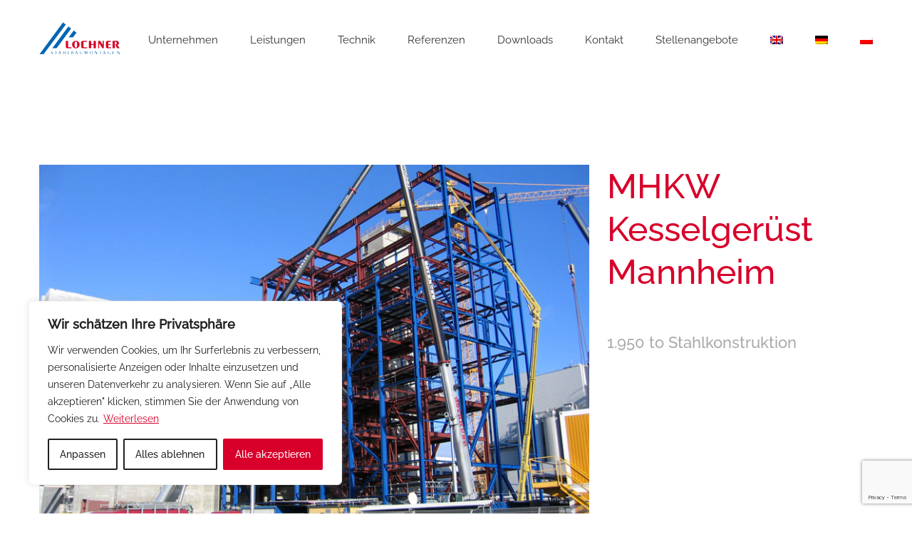

--- FILE ---
content_type: text/html; charset=utf-8
request_url: https://www.google.com/recaptcha/api2/anchor?ar=1&k=6LfMEs0UAAAAAMMGB-4q1R1kxJLPJUMg1YE1vBup&co=aHR0cHM6Ly93d3cubG9jaG5lci1zdGFobGJhdW1vbnRhZ2VuLmRlOjQ0Mw..&hl=en&v=PoyoqOPhxBO7pBk68S4YbpHZ&size=invisible&anchor-ms=20000&execute-ms=30000&cb=47vu87s286eo
body_size: 48675
content:
<!DOCTYPE HTML><html dir="ltr" lang="en"><head><meta http-equiv="Content-Type" content="text/html; charset=UTF-8">
<meta http-equiv="X-UA-Compatible" content="IE=edge">
<title>reCAPTCHA</title>
<style type="text/css">
/* cyrillic-ext */
@font-face {
  font-family: 'Roboto';
  font-style: normal;
  font-weight: 400;
  font-stretch: 100%;
  src: url(//fonts.gstatic.com/s/roboto/v48/KFO7CnqEu92Fr1ME7kSn66aGLdTylUAMa3GUBHMdazTgWw.woff2) format('woff2');
  unicode-range: U+0460-052F, U+1C80-1C8A, U+20B4, U+2DE0-2DFF, U+A640-A69F, U+FE2E-FE2F;
}
/* cyrillic */
@font-face {
  font-family: 'Roboto';
  font-style: normal;
  font-weight: 400;
  font-stretch: 100%;
  src: url(//fonts.gstatic.com/s/roboto/v48/KFO7CnqEu92Fr1ME7kSn66aGLdTylUAMa3iUBHMdazTgWw.woff2) format('woff2');
  unicode-range: U+0301, U+0400-045F, U+0490-0491, U+04B0-04B1, U+2116;
}
/* greek-ext */
@font-face {
  font-family: 'Roboto';
  font-style: normal;
  font-weight: 400;
  font-stretch: 100%;
  src: url(//fonts.gstatic.com/s/roboto/v48/KFO7CnqEu92Fr1ME7kSn66aGLdTylUAMa3CUBHMdazTgWw.woff2) format('woff2');
  unicode-range: U+1F00-1FFF;
}
/* greek */
@font-face {
  font-family: 'Roboto';
  font-style: normal;
  font-weight: 400;
  font-stretch: 100%;
  src: url(//fonts.gstatic.com/s/roboto/v48/KFO7CnqEu92Fr1ME7kSn66aGLdTylUAMa3-UBHMdazTgWw.woff2) format('woff2');
  unicode-range: U+0370-0377, U+037A-037F, U+0384-038A, U+038C, U+038E-03A1, U+03A3-03FF;
}
/* math */
@font-face {
  font-family: 'Roboto';
  font-style: normal;
  font-weight: 400;
  font-stretch: 100%;
  src: url(//fonts.gstatic.com/s/roboto/v48/KFO7CnqEu92Fr1ME7kSn66aGLdTylUAMawCUBHMdazTgWw.woff2) format('woff2');
  unicode-range: U+0302-0303, U+0305, U+0307-0308, U+0310, U+0312, U+0315, U+031A, U+0326-0327, U+032C, U+032F-0330, U+0332-0333, U+0338, U+033A, U+0346, U+034D, U+0391-03A1, U+03A3-03A9, U+03B1-03C9, U+03D1, U+03D5-03D6, U+03F0-03F1, U+03F4-03F5, U+2016-2017, U+2034-2038, U+203C, U+2040, U+2043, U+2047, U+2050, U+2057, U+205F, U+2070-2071, U+2074-208E, U+2090-209C, U+20D0-20DC, U+20E1, U+20E5-20EF, U+2100-2112, U+2114-2115, U+2117-2121, U+2123-214F, U+2190, U+2192, U+2194-21AE, U+21B0-21E5, U+21F1-21F2, U+21F4-2211, U+2213-2214, U+2216-22FF, U+2308-230B, U+2310, U+2319, U+231C-2321, U+2336-237A, U+237C, U+2395, U+239B-23B7, U+23D0, U+23DC-23E1, U+2474-2475, U+25AF, U+25B3, U+25B7, U+25BD, U+25C1, U+25CA, U+25CC, U+25FB, U+266D-266F, U+27C0-27FF, U+2900-2AFF, U+2B0E-2B11, U+2B30-2B4C, U+2BFE, U+3030, U+FF5B, U+FF5D, U+1D400-1D7FF, U+1EE00-1EEFF;
}
/* symbols */
@font-face {
  font-family: 'Roboto';
  font-style: normal;
  font-weight: 400;
  font-stretch: 100%;
  src: url(//fonts.gstatic.com/s/roboto/v48/KFO7CnqEu92Fr1ME7kSn66aGLdTylUAMaxKUBHMdazTgWw.woff2) format('woff2');
  unicode-range: U+0001-000C, U+000E-001F, U+007F-009F, U+20DD-20E0, U+20E2-20E4, U+2150-218F, U+2190, U+2192, U+2194-2199, U+21AF, U+21E6-21F0, U+21F3, U+2218-2219, U+2299, U+22C4-22C6, U+2300-243F, U+2440-244A, U+2460-24FF, U+25A0-27BF, U+2800-28FF, U+2921-2922, U+2981, U+29BF, U+29EB, U+2B00-2BFF, U+4DC0-4DFF, U+FFF9-FFFB, U+10140-1018E, U+10190-1019C, U+101A0, U+101D0-101FD, U+102E0-102FB, U+10E60-10E7E, U+1D2C0-1D2D3, U+1D2E0-1D37F, U+1F000-1F0FF, U+1F100-1F1AD, U+1F1E6-1F1FF, U+1F30D-1F30F, U+1F315, U+1F31C, U+1F31E, U+1F320-1F32C, U+1F336, U+1F378, U+1F37D, U+1F382, U+1F393-1F39F, U+1F3A7-1F3A8, U+1F3AC-1F3AF, U+1F3C2, U+1F3C4-1F3C6, U+1F3CA-1F3CE, U+1F3D4-1F3E0, U+1F3ED, U+1F3F1-1F3F3, U+1F3F5-1F3F7, U+1F408, U+1F415, U+1F41F, U+1F426, U+1F43F, U+1F441-1F442, U+1F444, U+1F446-1F449, U+1F44C-1F44E, U+1F453, U+1F46A, U+1F47D, U+1F4A3, U+1F4B0, U+1F4B3, U+1F4B9, U+1F4BB, U+1F4BF, U+1F4C8-1F4CB, U+1F4D6, U+1F4DA, U+1F4DF, U+1F4E3-1F4E6, U+1F4EA-1F4ED, U+1F4F7, U+1F4F9-1F4FB, U+1F4FD-1F4FE, U+1F503, U+1F507-1F50B, U+1F50D, U+1F512-1F513, U+1F53E-1F54A, U+1F54F-1F5FA, U+1F610, U+1F650-1F67F, U+1F687, U+1F68D, U+1F691, U+1F694, U+1F698, U+1F6AD, U+1F6B2, U+1F6B9-1F6BA, U+1F6BC, U+1F6C6-1F6CF, U+1F6D3-1F6D7, U+1F6E0-1F6EA, U+1F6F0-1F6F3, U+1F6F7-1F6FC, U+1F700-1F7FF, U+1F800-1F80B, U+1F810-1F847, U+1F850-1F859, U+1F860-1F887, U+1F890-1F8AD, U+1F8B0-1F8BB, U+1F8C0-1F8C1, U+1F900-1F90B, U+1F93B, U+1F946, U+1F984, U+1F996, U+1F9E9, U+1FA00-1FA6F, U+1FA70-1FA7C, U+1FA80-1FA89, U+1FA8F-1FAC6, U+1FACE-1FADC, U+1FADF-1FAE9, U+1FAF0-1FAF8, U+1FB00-1FBFF;
}
/* vietnamese */
@font-face {
  font-family: 'Roboto';
  font-style: normal;
  font-weight: 400;
  font-stretch: 100%;
  src: url(//fonts.gstatic.com/s/roboto/v48/KFO7CnqEu92Fr1ME7kSn66aGLdTylUAMa3OUBHMdazTgWw.woff2) format('woff2');
  unicode-range: U+0102-0103, U+0110-0111, U+0128-0129, U+0168-0169, U+01A0-01A1, U+01AF-01B0, U+0300-0301, U+0303-0304, U+0308-0309, U+0323, U+0329, U+1EA0-1EF9, U+20AB;
}
/* latin-ext */
@font-face {
  font-family: 'Roboto';
  font-style: normal;
  font-weight: 400;
  font-stretch: 100%;
  src: url(//fonts.gstatic.com/s/roboto/v48/KFO7CnqEu92Fr1ME7kSn66aGLdTylUAMa3KUBHMdazTgWw.woff2) format('woff2');
  unicode-range: U+0100-02BA, U+02BD-02C5, U+02C7-02CC, U+02CE-02D7, U+02DD-02FF, U+0304, U+0308, U+0329, U+1D00-1DBF, U+1E00-1E9F, U+1EF2-1EFF, U+2020, U+20A0-20AB, U+20AD-20C0, U+2113, U+2C60-2C7F, U+A720-A7FF;
}
/* latin */
@font-face {
  font-family: 'Roboto';
  font-style: normal;
  font-weight: 400;
  font-stretch: 100%;
  src: url(//fonts.gstatic.com/s/roboto/v48/KFO7CnqEu92Fr1ME7kSn66aGLdTylUAMa3yUBHMdazQ.woff2) format('woff2');
  unicode-range: U+0000-00FF, U+0131, U+0152-0153, U+02BB-02BC, U+02C6, U+02DA, U+02DC, U+0304, U+0308, U+0329, U+2000-206F, U+20AC, U+2122, U+2191, U+2193, U+2212, U+2215, U+FEFF, U+FFFD;
}
/* cyrillic-ext */
@font-face {
  font-family: 'Roboto';
  font-style: normal;
  font-weight: 500;
  font-stretch: 100%;
  src: url(//fonts.gstatic.com/s/roboto/v48/KFO7CnqEu92Fr1ME7kSn66aGLdTylUAMa3GUBHMdazTgWw.woff2) format('woff2');
  unicode-range: U+0460-052F, U+1C80-1C8A, U+20B4, U+2DE0-2DFF, U+A640-A69F, U+FE2E-FE2F;
}
/* cyrillic */
@font-face {
  font-family: 'Roboto';
  font-style: normal;
  font-weight: 500;
  font-stretch: 100%;
  src: url(//fonts.gstatic.com/s/roboto/v48/KFO7CnqEu92Fr1ME7kSn66aGLdTylUAMa3iUBHMdazTgWw.woff2) format('woff2');
  unicode-range: U+0301, U+0400-045F, U+0490-0491, U+04B0-04B1, U+2116;
}
/* greek-ext */
@font-face {
  font-family: 'Roboto';
  font-style: normal;
  font-weight: 500;
  font-stretch: 100%;
  src: url(//fonts.gstatic.com/s/roboto/v48/KFO7CnqEu92Fr1ME7kSn66aGLdTylUAMa3CUBHMdazTgWw.woff2) format('woff2');
  unicode-range: U+1F00-1FFF;
}
/* greek */
@font-face {
  font-family: 'Roboto';
  font-style: normal;
  font-weight: 500;
  font-stretch: 100%;
  src: url(//fonts.gstatic.com/s/roboto/v48/KFO7CnqEu92Fr1ME7kSn66aGLdTylUAMa3-UBHMdazTgWw.woff2) format('woff2');
  unicode-range: U+0370-0377, U+037A-037F, U+0384-038A, U+038C, U+038E-03A1, U+03A3-03FF;
}
/* math */
@font-face {
  font-family: 'Roboto';
  font-style: normal;
  font-weight: 500;
  font-stretch: 100%;
  src: url(//fonts.gstatic.com/s/roboto/v48/KFO7CnqEu92Fr1ME7kSn66aGLdTylUAMawCUBHMdazTgWw.woff2) format('woff2');
  unicode-range: U+0302-0303, U+0305, U+0307-0308, U+0310, U+0312, U+0315, U+031A, U+0326-0327, U+032C, U+032F-0330, U+0332-0333, U+0338, U+033A, U+0346, U+034D, U+0391-03A1, U+03A3-03A9, U+03B1-03C9, U+03D1, U+03D5-03D6, U+03F0-03F1, U+03F4-03F5, U+2016-2017, U+2034-2038, U+203C, U+2040, U+2043, U+2047, U+2050, U+2057, U+205F, U+2070-2071, U+2074-208E, U+2090-209C, U+20D0-20DC, U+20E1, U+20E5-20EF, U+2100-2112, U+2114-2115, U+2117-2121, U+2123-214F, U+2190, U+2192, U+2194-21AE, U+21B0-21E5, U+21F1-21F2, U+21F4-2211, U+2213-2214, U+2216-22FF, U+2308-230B, U+2310, U+2319, U+231C-2321, U+2336-237A, U+237C, U+2395, U+239B-23B7, U+23D0, U+23DC-23E1, U+2474-2475, U+25AF, U+25B3, U+25B7, U+25BD, U+25C1, U+25CA, U+25CC, U+25FB, U+266D-266F, U+27C0-27FF, U+2900-2AFF, U+2B0E-2B11, U+2B30-2B4C, U+2BFE, U+3030, U+FF5B, U+FF5D, U+1D400-1D7FF, U+1EE00-1EEFF;
}
/* symbols */
@font-face {
  font-family: 'Roboto';
  font-style: normal;
  font-weight: 500;
  font-stretch: 100%;
  src: url(//fonts.gstatic.com/s/roboto/v48/KFO7CnqEu92Fr1ME7kSn66aGLdTylUAMaxKUBHMdazTgWw.woff2) format('woff2');
  unicode-range: U+0001-000C, U+000E-001F, U+007F-009F, U+20DD-20E0, U+20E2-20E4, U+2150-218F, U+2190, U+2192, U+2194-2199, U+21AF, U+21E6-21F0, U+21F3, U+2218-2219, U+2299, U+22C4-22C6, U+2300-243F, U+2440-244A, U+2460-24FF, U+25A0-27BF, U+2800-28FF, U+2921-2922, U+2981, U+29BF, U+29EB, U+2B00-2BFF, U+4DC0-4DFF, U+FFF9-FFFB, U+10140-1018E, U+10190-1019C, U+101A0, U+101D0-101FD, U+102E0-102FB, U+10E60-10E7E, U+1D2C0-1D2D3, U+1D2E0-1D37F, U+1F000-1F0FF, U+1F100-1F1AD, U+1F1E6-1F1FF, U+1F30D-1F30F, U+1F315, U+1F31C, U+1F31E, U+1F320-1F32C, U+1F336, U+1F378, U+1F37D, U+1F382, U+1F393-1F39F, U+1F3A7-1F3A8, U+1F3AC-1F3AF, U+1F3C2, U+1F3C4-1F3C6, U+1F3CA-1F3CE, U+1F3D4-1F3E0, U+1F3ED, U+1F3F1-1F3F3, U+1F3F5-1F3F7, U+1F408, U+1F415, U+1F41F, U+1F426, U+1F43F, U+1F441-1F442, U+1F444, U+1F446-1F449, U+1F44C-1F44E, U+1F453, U+1F46A, U+1F47D, U+1F4A3, U+1F4B0, U+1F4B3, U+1F4B9, U+1F4BB, U+1F4BF, U+1F4C8-1F4CB, U+1F4D6, U+1F4DA, U+1F4DF, U+1F4E3-1F4E6, U+1F4EA-1F4ED, U+1F4F7, U+1F4F9-1F4FB, U+1F4FD-1F4FE, U+1F503, U+1F507-1F50B, U+1F50D, U+1F512-1F513, U+1F53E-1F54A, U+1F54F-1F5FA, U+1F610, U+1F650-1F67F, U+1F687, U+1F68D, U+1F691, U+1F694, U+1F698, U+1F6AD, U+1F6B2, U+1F6B9-1F6BA, U+1F6BC, U+1F6C6-1F6CF, U+1F6D3-1F6D7, U+1F6E0-1F6EA, U+1F6F0-1F6F3, U+1F6F7-1F6FC, U+1F700-1F7FF, U+1F800-1F80B, U+1F810-1F847, U+1F850-1F859, U+1F860-1F887, U+1F890-1F8AD, U+1F8B0-1F8BB, U+1F8C0-1F8C1, U+1F900-1F90B, U+1F93B, U+1F946, U+1F984, U+1F996, U+1F9E9, U+1FA00-1FA6F, U+1FA70-1FA7C, U+1FA80-1FA89, U+1FA8F-1FAC6, U+1FACE-1FADC, U+1FADF-1FAE9, U+1FAF0-1FAF8, U+1FB00-1FBFF;
}
/* vietnamese */
@font-face {
  font-family: 'Roboto';
  font-style: normal;
  font-weight: 500;
  font-stretch: 100%;
  src: url(//fonts.gstatic.com/s/roboto/v48/KFO7CnqEu92Fr1ME7kSn66aGLdTylUAMa3OUBHMdazTgWw.woff2) format('woff2');
  unicode-range: U+0102-0103, U+0110-0111, U+0128-0129, U+0168-0169, U+01A0-01A1, U+01AF-01B0, U+0300-0301, U+0303-0304, U+0308-0309, U+0323, U+0329, U+1EA0-1EF9, U+20AB;
}
/* latin-ext */
@font-face {
  font-family: 'Roboto';
  font-style: normal;
  font-weight: 500;
  font-stretch: 100%;
  src: url(//fonts.gstatic.com/s/roboto/v48/KFO7CnqEu92Fr1ME7kSn66aGLdTylUAMa3KUBHMdazTgWw.woff2) format('woff2');
  unicode-range: U+0100-02BA, U+02BD-02C5, U+02C7-02CC, U+02CE-02D7, U+02DD-02FF, U+0304, U+0308, U+0329, U+1D00-1DBF, U+1E00-1E9F, U+1EF2-1EFF, U+2020, U+20A0-20AB, U+20AD-20C0, U+2113, U+2C60-2C7F, U+A720-A7FF;
}
/* latin */
@font-face {
  font-family: 'Roboto';
  font-style: normal;
  font-weight: 500;
  font-stretch: 100%;
  src: url(//fonts.gstatic.com/s/roboto/v48/KFO7CnqEu92Fr1ME7kSn66aGLdTylUAMa3yUBHMdazQ.woff2) format('woff2');
  unicode-range: U+0000-00FF, U+0131, U+0152-0153, U+02BB-02BC, U+02C6, U+02DA, U+02DC, U+0304, U+0308, U+0329, U+2000-206F, U+20AC, U+2122, U+2191, U+2193, U+2212, U+2215, U+FEFF, U+FFFD;
}
/* cyrillic-ext */
@font-face {
  font-family: 'Roboto';
  font-style: normal;
  font-weight: 900;
  font-stretch: 100%;
  src: url(//fonts.gstatic.com/s/roboto/v48/KFO7CnqEu92Fr1ME7kSn66aGLdTylUAMa3GUBHMdazTgWw.woff2) format('woff2');
  unicode-range: U+0460-052F, U+1C80-1C8A, U+20B4, U+2DE0-2DFF, U+A640-A69F, U+FE2E-FE2F;
}
/* cyrillic */
@font-face {
  font-family: 'Roboto';
  font-style: normal;
  font-weight: 900;
  font-stretch: 100%;
  src: url(//fonts.gstatic.com/s/roboto/v48/KFO7CnqEu92Fr1ME7kSn66aGLdTylUAMa3iUBHMdazTgWw.woff2) format('woff2');
  unicode-range: U+0301, U+0400-045F, U+0490-0491, U+04B0-04B1, U+2116;
}
/* greek-ext */
@font-face {
  font-family: 'Roboto';
  font-style: normal;
  font-weight: 900;
  font-stretch: 100%;
  src: url(//fonts.gstatic.com/s/roboto/v48/KFO7CnqEu92Fr1ME7kSn66aGLdTylUAMa3CUBHMdazTgWw.woff2) format('woff2');
  unicode-range: U+1F00-1FFF;
}
/* greek */
@font-face {
  font-family: 'Roboto';
  font-style: normal;
  font-weight: 900;
  font-stretch: 100%;
  src: url(//fonts.gstatic.com/s/roboto/v48/KFO7CnqEu92Fr1ME7kSn66aGLdTylUAMa3-UBHMdazTgWw.woff2) format('woff2');
  unicode-range: U+0370-0377, U+037A-037F, U+0384-038A, U+038C, U+038E-03A1, U+03A3-03FF;
}
/* math */
@font-face {
  font-family: 'Roboto';
  font-style: normal;
  font-weight: 900;
  font-stretch: 100%;
  src: url(//fonts.gstatic.com/s/roboto/v48/KFO7CnqEu92Fr1ME7kSn66aGLdTylUAMawCUBHMdazTgWw.woff2) format('woff2');
  unicode-range: U+0302-0303, U+0305, U+0307-0308, U+0310, U+0312, U+0315, U+031A, U+0326-0327, U+032C, U+032F-0330, U+0332-0333, U+0338, U+033A, U+0346, U+034D, U+0391-03A1, U+03A3-03A9, U+03B1-03C9, U+03D1, U+03D5-03D6, U+03F0-03F1, U+03F4-03F5, U+2016-2017, U+2034-2038, U+203C, U+2040, U+2043, U+2047, U+2050, U+2057, U+205F, U+2070-2071, U+2074-208E, U+2090-209C, U+20D0-20DC, U+20E1, U+20E5-20EF, U+2100-2112, U+2114-2115, U+2117-2121, U+2123-214F, U+2190, U+2192, U+2194-21AE, U+21B0-21E5, U+21F1-21F2, U+21F4-2211, U+2213-2214, U+2216-22FF, U+2308-230B, U+2310, U+2319, U+231C-2321, U+2336-237A, U+237C, U+2395, U+239B-23B7, U+23D0, U+23DC-23E1, U+2474-2475, U+25AF, U+25B3, U+25B7, U+25BD, U+25C1, U+25CA, U+25CC, U+25FB, U+266D-266F, U+27C0-27FF, U+2900-2AFF, U+2B0E-2B11, U+2B30-2B4C, U+2BFE, U+3030, U+FF5B, U+FF5D, U+1D400-1D7FF, U+1EE00-1EEFF;
}
/* symbols */
@font-face {
  font-family: 'Roboto';
  font-style: normal;
  font-weight: 900;
  font-stretch: 100%;
  src: url(//fonts.gstatic.com/s/roboto/v48/KFO7CnqEu92Fr1ME7kSn66aGLdTylUAMaxKUBHMdazTgWw.woff2) format('woff2');
  unicode-range: U+0001-000C, U+000E-001F, U+007F-009F, U+20DD-20E0, U+20E2-20E4, U+2150-218F, U+2190, U+2192, U+2194-2199, U+21AF, U+21E6-21F0, U+21F3, U+2218-2219, U+2299, U+22C4-22C6, U+2300-243F, U+2440-244A, U+2460-24FF, U+25A0-27BF, U+2800-28FF, U+2921-2922, U+2981, U+29BF, U+29EB, U+2B00-2BFF, U+4DC0-4DFF, U+FFF9-FFFB, U+10140-1018E, U+10190-1019C, U+101A0, U+101D0-101FD, U+102E0-102FB, U+10E60-10E7E, U+1D2C0-1D2D3, U+1D2E0-1D37F, U+1F000-1F0FF, U+1F100-1F1AD, U+1F1E6-1F1FF, U+1F30D-1F30F, U+1F315, U+1F31C, U+1F31E, U+1F320-1F32C, U+1F336, U+1F378, U+1F37D, U+1F382, U+1F393-1F39F, U+1F3A7-1F3A8, U+1F3AC-1F3AF, U+1F3C2, U+1F3C4-1F3C6, U+1F3CA-1F3CE, U+1F3D4-1F3E0, U+1F3ED, U+1F3F1-1F3F3, U+1F3F5-1F3F7, U+1F408, U+1F415, U+1F41F, U+1F426, U+1F43F, U+1F441-1F442, U+1F444, U+1F446-1F449, U+1F44C-1F44E, U+1F453, U+1F46A, U+1F47D, U+1F4A3, U+1F4B0, U+1F4B3, U+1F4B9, U+1F4BB, U+1F4BF, U+1F4C8-1F4CB, U+1F4D6, U+1F4DA, U+1F4DF, U+1F4E3-1F4E6, U+1F4EA-1F4ED, U+1F4F7, U+1F4F9-1F4FB, U+1F4FD-1F4FE, U+1F503, U+1F507-1F50B, U+1F50D, U+1F512-1F513, U+1F53E-1F54A, U+1F54F-1F5FA, U+1F610, U+1F650-1F67F, U+1F687, U+1F68D, U+1F691, U+1F694, U+1F698, U+1F6AD, U+1F6B2, U+1F6B9-1F6BA, U+1F6BC, U+1F6C6-1F6CF, U+1F6D3-1F6D7, U+1F6E0-1F6EA, U+1F6F0-1F6F3, U+1F6F7-1F6FC, U+1F700-1F7FF, U+1F800-1F80B, U+1F810-1F847, U+1F850-1F859, U+1F860-1F887, U+1F890-1F8AD, U+1F8B0-1F8BB, U+1F8C0-1F8C1, U+1F900-1F90B, U+1F93B, U+1F946, U+1F984, U+1F996, U+1F9E9, U+1FA00-1FA6F, U+1FA70-1FA7C, U+1FA80-1FA89, U+1FA8F-1FAC6, U+1FACE-1FADC, U+1FADF-1FAE9, U+1FAF0-1FAF8, U+1FB00-1FBFF;
}
/* vietnamese */
@font-face {
  font-family: 'Roboto';
  font-style: normal;
  font-weight: 900;
  font-stretch: 100%;
  src: url(//fonts.gstatic.com/s/roboto/v48/KFO7CnqEu92Fr1ME7kSn66aGLdTylUAMa3OUBHMdazTgWw.woff2) format('woff2');
  unicode-range: U+0102-0103, U+0110-0111, U+0128-0129, U+0168-0169, U+01A0-01A1, U+01AF-01B0, U+0300-0301, U+0303-0304, U+0308-0309, U+0323, U+0329, U+1EA0-1EF9, U+20AB;
}
/* latin-ext */
@font-face {
  font-family: 'Roboto';
  font-style: normal;
  font-weight: 900;
  font-stretch: 100%;
  src: url(//fonts.gstatic.com/s/roboto/v48/KFO7CnqEu92Fr1ME7kSn66aGLdTylUAMa3KUBHMdazTgWw.woff2) format('woff2');
  unicode-range: U+0100-02BA, U+02BD-02C5, U+02C7-02CC, U+02CE-02D7, U+02DD-02FF, U+0304, U+0308, U+0329, U+1D00-1DBF, U+1E00-1E9F, U+1EF2-1EFF, U+2020, U+20A0-20AB, U+20AD-20C0, U+2113, U+2C60-2C7F, U+A720-A7FF;
}
/* latin */
@font-face {
  font-family: 'Roboto';
  font-style: normal;
  font-weight: 900;
  font-stretch: 100%;
  src: url(//fonts.gstatic.com/s/roboto/v48/KFO7CnqEu92Fr1ME7kSn66aGLdTylUAMa3yUBHMdazQ.woff2) format('woff2');
  unicode-range: U+0000-00FF, U+0131, U+0152-0153, U+02BB-02BC, U+02C6, U+02DA, U+02DC, U+0304, U+0308, U+0329, U+2000-206F, U+20AC, U+2122, U+2191, U+2193, U+2212, U+2215, U+FEFF, U+FFFD;
}

</style>
<link rel="stylesheet" type="text/css" href="https://www.gstatic.com/recaptcha/releases/PoyoqOPhxBO7pBk68S4YbpHZ/styles__ltr.css">
<script nonce="KsHDTDg-mVhKpikDzogW8w" type="text/javascript">window['__recaptcha_api'] = 'https://www.google.com/recaptcha/api2/';</script>
<script type="text/javascript" src="https://www.gstatic.com/recaptcha/releases/PoyoqOPhxBO7pBk68S4YbpHZ/recaptcha__en.js" nonce="KsHDTDg-mVhKpikDzogW8w">
      
    </script></head>
<body><div id="rc-anchor-alert" class="rc-anchor-alert"></div>
<input type="hidden" id="recaptcha-token" value="[base64]">
<script type="text/javascript" nonce="KsHDTDg-mVhKpikDzogW8w">
      recaptcha.anchor.Main.init("[\x22ainput\x22,[\x22bgdata\x22,\x22\x22,\[base64]/[base64]/[base64]/KE4oMTI0LHYsdi5HKSxMWihsLHYpKTpOKDEyNCx2LGwpLFYpLHYpLFQpKSxGKDE3MSx2KX0scjc9ZnVuY3Rpb24obCl7cmV0dXJuIGx9LEM9ZnVuY3Rpb24obCxWLHYpe04odixsLFYpLFZbYWtdPTI3OTZ9LG49ZnVuY3Rpb24obCxWKXtWLlg9KChWLlg/[base64]/[base64]/[base64]/[base64]/[base64]/[base64]/[base64]/[base64]/[base64]/[base64]/[base64]\\u003d\x22,\[base64]\\u003d\x22,\x22f0I4woRMflZ3w4XDmsO/w6LCpB0xwolQXCMWwolSw5/CiDRAwptHH8Kzwp3CtMOow4onw7lyFMObwqbDhMKxJcOxwrjDvWHDigLCgcOawp/DuD0sPwRSwp/Dnh7Dr8KUAwbClDhDw7LDrxjCrAsGw5RZwrzDtsOgwpZVwozCsAHDm8Orwr0yLhkvwrkOAsKPw7zCuGXDnkXCrDTCrsOuw4ZrwpfDkMKxwpvCrTFiTsORwo3Dh8K7wowUFFbDsMOhwoUtQcKsw4LCrMO9w6nDk8Kow67DjS/DhcKVwoJdw7p/w5IVJ8OJXcKvwqVeIcKjw4jCk8Ojw5A/[base64]/[base64]/DusO7wplbw5gTdTzDohDCtnHCpA3Dv8Onw7FtHMKVwrd+acKpHMOzCsOVw6XCosKww7lBwrJHw5fDvyk/w7UxwoDDgwlEZsOjRsOfw6PDncO1SAI3wo7DrAZDWjlfMyfDocKrWMKcYjA+UcOTQsKPwpDDocOFw4bDlsKbeGXCoMOaQcOhw5rDjsO+dXnDpVgiw5rDmMKXSRbCj8O0worDkHPCh8OuUMOMTcO4SMKKw5/[base64]/[base64]/DhQzDoXXCm8KHDyE6wpZMMDRkGcK8w64sJwbDg8OKwohlwpPDu8O3E0wawr5Bw5jDosK0UVZRV8KII1d3wqYWw63CuVImLsKvw6ASEHxeB0RnPV8Zw7Q+e8OEB8OFQAnCtsO5dG7Dp0/CvsOOS8OuMmElZ8O5w5ZkQMOXey3DrMOZIMKtw41UwqEZAmDCtMOyV8KnQgXCqMO8w54Ow41Xw5XCjMK5w5VeYUsqZMKHw68DKcOXwqUVwqJ/wolUP8KIYXXCqsO8OMKdRsOWfh7CgcOvwqTCkMOgYntCw7rDmCctDiPCmlDDrgRdw6/DsQvChgsIX0zCi1tGwq3Dn8O6w7fDrzQ0w7bDj8OIw4LCmgwTJ8KPwpNLw59CbcOGLSjCn8OzM8KTK17DlsKtwrQMwqkmK8KbwqHCpTs3w4fDgcOPMTjCiyQ9w69iw5LDvcOFw7QdwqjCtnYgw6s0w6MTRE/CpMOII8OXEMOxHcKUe8KbAG1SeyhkYU3CosOaw6jCu1VEwp5Lwq/DgMOzWcKTwqvCgQkxwrFaUVXDug/[base64]/wrPDvMKdGcKNQcKewqZewqLCkB82wpQVWX3DmUsMw68oG0nCk8OxRiFWXnTDicO/UirCihPDsz5ReDR8worDl1rCkkJ9wqPDvB8ewq4uwpYeP8OEw7dMJkrDrcKjw6JlAg4DOcO2w6jCqVw3MB3DtlTCrsOMwoNLw73DqRvDpsOORcOrwoTCnsOBw51Vw5t4w5/DisOewotkwpBGwojClsOuEMOmQ8KtbFkxdsO+w5PClcKPKMKWw7nDkEbDh8K6TQfDusO1CSZbwqhzY8O8dcOfOcO3K8KWwqrDrhFNwrJ8w7k2wqp5w6fCs8KCwq3Dvm/DulvCmUp+bcO6bMOww41JwobDhgTDlsOMfMOtwpsmQTcaw4oVwpQLQ8KgwoUfYwUSw5HCgko0acKYV2/CpUVywpYYJS/ChcOzd8OQwr/[base64]/wp1PRxbCh1AkdMKLw7HCqANIw6XCphXCvcOAwo7Dvj/Dm8KTHsORwqjCnyHDlcKJwrfCsErDohFewrBiwrwuDg3Cn8Klw6DDu8OOU8OdBnPCv8OWZgoCw5oEHTrDkADCl3odCsOHN1rDs1TCusKJwp3CvcOHd2glwoTDscKgwpkIw64vw67DkxvCvcKuw6B/w5Jvw4Fvwp1+EsKeO2HCocO0wozDuMOmNMOew5vDh15RQsOIbizDpyBqBMKMDMOewqV4dE0IwoJswofDjMO/UHzCr8KaGMO3X8Ojw7jCi3FoUcKxwqRJMFjCggLCiDzDmcKwwpx1JGLCicKgwrPDqQdPesOUw7TDkcKcGkDDi8OVwpI4G2tjw4gYw7DDnMOxA8OOw7TCvcKUw54Ew5xZwrsdwpDDh8KuQMO/[base64]/CgRnDi8OEGQLCijTDi8OZwrAbZRgxG1nDoMOJNcOkZcK8EcKfw6kZwr3CtcKzK8OQwoVjI8OXFHjDjzhDwqrCvcO0w682w7LCocKNwpIHccKgZsKLK8K/U8OAWzTDuChFw71aworDtiFZwpXCtsKmwobDmDkNdMOaw5IZCG15w48hw4FaK8K/[base64]/SAkuQzAuw7ttw5NHw7xZNMKJGsO7wqbDgUlFO8Orw4rDjMO0AkIKw5jCm0rCsVLDjSHCqMKiTQhCIsOLS8Opw59Ow73Cmm7CmcOnw7rClMOSw5MKTnlEbMOSfSPCksK6GRoiw6c9woPDr8O/w53CtcOXwqfClRxXw43DpcKRwrxSw6bDgiwywpPDusK2wopwwrURBcKHJsKVw5zDlHZSewJBworDpMKlwpHCn1PDmnPCpDPCqkTDmCXDjXFbwogjSGLCsMOdw67CosKYwrdaOyLClcKYw7HDu2JRPsKUw5DCkzt4wpMqAnQKwqMnKkbDin4/w5o8NBZbwqHCn31owqoYCsOqTEfDuEfCh8KOw53DvMKyKMKowq8mwpfChcK5wo9fOsO0wrbCpsKWGMKQfEzDkMOYWiPDnkl+KsOXwpjCmcOJcMKPa8KEwovCgEHDhBvDqB7ChTnCncObb2klw6NXw4XCuMKXDnfDlV/CkhQvw7zCrMOKM8KFwq4nw71hwr/CrcOcSMKyG0LClMKBwo7DlxzCgkHDt8Kuwo4zK8OqcHtDZMK1P8KAIcK5GRciWMKcwoMkVlLChMKDT8OOw5Ydwr04dW9bw6sawpbCkcKcK8KTwpA6w5rDkcKKw57Dm2UOeMKuw7TDjHvDiMKaw4ENwosuwrHCucOfw6PClWxlw6lCwqpdw5/CuTHDkWVke3tcJMOTwoQOXcOCw73DkH/DjcOaw7dVRMOKU1vClcKDLBgSYi8iw7h6wrZlRwbDv8KsVEnDusOEBFonwrVDD8ORw6rCpA3Cq3HCnQfDg8KWwp3Co8OPQsK4YGXDl1hww4RrRMKlw78Zw4AmJMOuBRTDkMKRQsKFwqDDosKCXBwoEMOuw7fDi2Fjw5TCkE3Dm8KvOsOcKFDDgkTDhn/CnsO6AyHDoFVtw5N1CWkJFcOgw4Q5GMKew6fDo2bDlCPDm8KTw5LDgA9yw5PDnCJ4FsORwq3Ctx7CgiMvw7PCq14Lwo/[base64]/CvAXDjAN4woQ4w5AVwrhmw7M0wqNtbsKeScKFwr/Dg8O/IsKNFzvDg00fWcOswqPDksKlw7AoacOABsOfwobDnsKeU0tgw6/CoFvDr8OPOsO7worCpzbCqjBpOsK9EycMDMOHw79sw5sawpTClsO7MC0mw6fChjbDhsKYcSAhw6DCsT7CvsOCwr/[base64]/Dk1dCw6PCg8OKbi8pZxTDscK7JQFmE8K1NR3Ci8OHHVQJwqI0woPCvcOXZ23CpxHDl8OYwoTDn8K5fTnCjE/Cq0PCtMOmBnLDsB0bAhzCrxQ4wpTDucONdwvDq3gEw4XCjcKgw4/Ch8KjelIffwc6LMKtwpJVMcOWH0R5wqEVw5TCjG/DrsOMw5xZZ2JLw5t1w5VEw7TClxXCv8Ohw64Iwrk1w6fDjEFdJkjDuj7CtUg/OAc0DMKtwqxPbMOJwqTCvcKKDcOewovCh8OrCTt+MA7Du8OTw4EdfRjDlUkYPDsKNsOcDD7Co8KLw7AmbhJpSgXDgMKND8K2HMKiwrjDvcOFBQ7DuX/Dkl8NwqnDi8OQW0nCpjQkQGbDkQprw7F1M8O2LAHDnSfDgsKRT3sfKX/Cji4Cw75PZxkAwotewr8aNkvDhcOZwqnCinoMdMKKJcKRT8OtWWI3FsKLEsOXwqY+w67CizpAbRDCkSEeIMKefUx+IBULHndZGhrCpEHDtWnDlCEIwrYSw40rRMK3LG0wK8Osw5vCi8OTw7LCjnl3w78ITMKuYsOdT0/Cj3tRw6lyFGzDszXClsO+w6HCinosUiDDv2hFcsOxwpBePRtjSG9sR3gYdCfCoWzCtcKtESrDnQzDnkXClD/[base64]/[base64]/DpHDDqDtsBGfDm8KnBMKowrLCmMOjQRYcwqrDjcKbwqsuTTMdKMKrwo5kKMOMwq9iw6rCnMK8H3gNw6XCuCEgw4vDmEMTwpIIwppuSFzCrMKLw5bDt8KOewPCj3fCmcKrG8OcwoBNW07Dk3PCuVENG8O9w7AwZMKWNkzCvHLDsj9pw5hICTnClsK3wq4WwprDjl/[base64]/w7N9OcOLNcKxw6HClMOMw6UOIlHDtMOjw5HCvVrDn8Ksw4jCscOkwoAJeMOIWsKKbcOPXcKjwowob8OVbgJew4HCmiE9w4FCw4vDlQHDlcOMXMOORxzDqsKEw4LDgAlYwoYcNQUAw7UbXMKbM8OAw4U2Mg54wqBBGxzCr2d/[base64]/[base64]/csOew7nDusKSwpvCuhnDkmzDuldhwpvDtgfCtcOswq/[base64]/T03DmXAtwqHCh8OvDz9CeHNtBBnDisOaw67DuhIqwrQnSi0uBWJdw647f2x1NGULVwzChi4ew67Di3DCj8KNw7/CmnlNHEMXwqTDpkHDucOQw7gawqFYw6vDnsOXwrgLU1/CvMKHwqZ4woJ5w7zDrsKDw4zDoEdxWQZ1w4p3HX8VeXLCuMK7wpt5Wjd5fVM5wqzColbDpUzDvDDCqg/DjMK0ZhYow4XDuC1Lw6bCs8OoJCrCgcOrdcK0wqt1acOvw6EUG0PDpi/DjyHDkn4Iw65kw6kmAsK0w503w41GIEBJw63ClTbDgAcqw4VhdhXCpcKScAZawqkwe8OiUcO8wqXDlsKRPWFkwp5bwoEpC8Obw64SOcKjw69SZMKTwrFCZ8OuwqB/B8KwL8OyHcOjN8OedcKoFWvCpsOjw7Fmw6LDmB/CkDnCvcKUwo4QfUwvMkDDg8OEwobDjhHCicK8UcKdHjAJT8KHwpxFI8O4wpYeH8OewrN6f8OsHMOPw44qA8KZNsOVwr7Ci1pvw40YfUzDlW7Ck8Kswp/[base64]/CvHgAw6gMwq3ClsOIw4HDgzvDuMOOLsKHwprCuBQVLWI8MDXDlMKJwq1Bw5MGwqA7KsKIJcKmwpDDvjrClR8qw6FbCnrDhsKJwqtxfG9fGMKhwpM7QsOCc2djw5skwqtiIwPDmcOUw5nCvcK5PyQDwqPDvMKqwo/Cui7Dv2rDp1PCjsONw5EHw706w7LDnSDCgDYYwpwJcjLDtMKfPBLDkMKVKzvCn8OMScOaeRPDsMKyw5XCg1E1A8O+w4/ChQ0fwoRTwq7Do1Iww6o9FTtySMK6wotzw6Fnw7EXNARXw70Tw4dySmJvNcOqw6HCh2tIw6UdTxITMW3DjMKuwrBSYcOrdMOsCcO5fMKZwqjCsS4Lw73Dm8KOKMK3w61QLMOTbgJeLENPwrhAwqJdHMOPKEfDuCgyd8O8w7XDrMOQw5ELEVnDgsO1FxFWJcO/w6fCqMKTwpvCmcOmwr3Dv8OdwqbDhV5yTMKowpcsXjEKw6zDrCHDrcOFw7fDr8OlTcOvwqnCi8Klwp3CuQVkwp8DacOIwqVWwpNYwpzDkMO/[base64]/[base64]/IkbCqcOASsOZw6hcbMK9wpxaw4Aawr/Cq8OjwpU0RE7DncO4Jl43wqzCnCJEOsOHECrDjWEeZVDDkMKFd0bCh8KZw4F3wonCjcKBJsONfTzDuMOoDHRVFmUAd8OmF1Esw75RK8OWw57CiXZEAUTCsxvCgiQIEcKAwrtIXWQ/[base64]/[base64]/[base64]/eMOmdRHDg0BKdB/Dhk3CjgvDiS0awoAxPsODwoFBDsOSMcKpBcO5wqMTDRvDgsK3w6t+AcOGwqJiwpHCtxZ1w7rDnjldTG5XFxrCvsK4w68jwpHDqcOPw7dSw4fDr28yw5kOb8KgYcOrcMOcwpHCjcOYDRvCjU82wpMyw6A4wqIfw5t/H8OHw5vComE0GsOtOT/Du8KGGyDDrGdhJGzDmh7Chl3DoMKdw596woB+bVTDrAZLwq/CiMOHwrxYZsKIPgnDpBzDqcOHw60mYcOBw454d8O+wojCg8Ozw6vDlMKUw55aw5IkBMOhwo9fw6DCvmN1QsO1w67CmX1dw7PCjcKGE1JGw4hCwpLCh8K/wosTKcKOwrQ8wqbCssOIDsK8RMOBw6orXUXCn8OGwox/DT3CnE7CoyBNw4zCjkdqwrzCjsOdM8KhIC4ZwpjDg8KpJlXDj8K9JULDjVLCswLDkhsAZMO9I8OHSsO3w4FKw50xwobCnMOIwqPCv2nCksOVwqBKw5zDqFDChEpXb0gpFivDgsKIwrwaL8OHwqpvw7YXwq4NUcK5w4/CksK0aCpxfsO9wrZxwo/ChiJ+bcOwYl7DgsOicsOyIsOrw7pcwpNXTMOYYMKxOcKWw5LDrcKSw4fCmMOIKDnCk8ONwoELw6zDtHpVwpNJwrPDhT8OwoDCp3kkwoHDsMKTLjMnFsK3w5FvNVXDgXzDtMK8wpIwwrzCg1/DtMKxw54KeR46wpYNw7vDgcKVAcKlw47DgMKlw7Qmw7bCm8ODwqs6MsK4wrYpw5HCkQkVOFoow5HDvyUUw4rCoMOkJcKWwr0ZDMO6SMK9wpQLwqDCpcOkwqzDvTbDsynDlXDDkiPCk8OhfWjDrcKZw7lVbgzDnz3CjjvDiz/[base64]/Ci0NDOsOJw77CpsKlaxzCtMKnaW53wpJHfMKKwq7Dg8OBwr9OL0BMwr5zVsOqCxvDpcOCwr0jw5fCj8OpGcOlT8O4YcOWKMKNw5DDhcKlwr7DriXCjMOzb8Oww6U7IinCoAvCi8OxwrfCgcKtw6/DllbCmcO0w7wZZsKmScKtf0BAw5tww5I0clgMVcOlUyTCpADCqMOmcQDCrSjDlXkqDsKtworCo8OKwpN+w7Iwwol4YcK/eMKgZcKYw58kVsKVwrgBEQbDhsKONcKjw7bCm8OeEcOROh3CgAVRw4tuVTfCiy0nF8OSwonDsEPDiQp4I8OZA3rCjgDCncO3ccOmw7TChVUvT8OBAMKLwppewofDln7DiAsZw5LCpsKCesK0QcO0w4Znwp1MWsO/RDM4w5RkPjzCgsOpw490P8KuwonChmhqFMOHwovCusObwqPDjH4mdsKoVMKjwqdkYlUNw5hAwp/DsMK2w68rdw3Dnh7DjMKEw6VNwphkwpHChHleL8OjQjZ+w6bDrlzDvsKhwqlxw6XDu8OOHWlnSMO6wrXDgMOuNcOhw4VGw6d0w4J9H8K1w43CosOLwpfChcO2wrlzF8ONDTvCgG50w6ILw6xIWMKzED4mBw7DqMOKUghTQ1Ehw7NeworCgGDDgU5awopjO8O/[base64]/Dt8O2Nl06acKLQ8K6wrN5wrkQGB4yLG0vwpfCtwTCk8KfUzfDv0vCtkUSYFvDtnNGJ8KUP8ODWnnDqkzDssO6wp1dwpMQBRDCgsKRwpctXVbDuynDtmQkPMO9w4TChhJ/w4nDmsO+YXsfw73CnsODfU3CnmQyw5F+JcORV8Knw5LChW7DrcKaw7/Ch8KSwpJyVsOkwpXCrDEYw4vDkMOFUhDCmTIpP3/CsE7DlsKfw75EIGXDu3LDgMKewpxEwr3Cj1nDrwlewqbCpCDDhsOUPUV7KEnCvWHDusOzwrnCqcKqN0nCqHvDpsOdV8O8w6XCgB1Aw60bP8KwQyJeUcOYw7QOwqHCkmFxTsKlLxdaw6/[base64]/Dn8Ouw5LDuUjDuQtlw7ZGAcKfwp7DmsKlOcKmw4vDj8OtJFgQwqXDqMONJcKCUsKqwrAjZ8OnJsKQw7cEVcK5XCx9wqXCicOfGmgvPcKlwo3CpxB+Tm/Cn8OFGsKRSXULBljDl8KCWjUERh4oLMKuA1XDqMK/D8KvCMOiwpbCvsOsTT/ChG5kw5DDjsOdwrzDkMO4HifCqm3DmcO7w4EsZgfDl8OVw7TCp8KIMsKTw5ovSnXCon1HPiTDm8KGPyfDvH7DsDtawqVfcRXClgUBw7TDtTkswoXCuMOVw5DCjwjDsMKEw5YAwrTDmMOhw6oTw6BOwrbDuE/[base64]/CqzbDg8OgZyEzw67CisO8w4zDpsKGw4vCssOlHTHCk8KMw4XDh04KwrvCq0bDu8O0XcK3woTCi8OuWyDDqF/ChcKUEcKQwoDDt2Q8w5LDosO7w4VXP8KQA2/ClsK0Y3dDw5jCiDZfXMKOwrEcZMOww5p8wpEbw6Y7wrMBWsKsw7rCjsK7w6TDgcKpDBnDs0LDsUnDgh0Uwo3DpBp7RcOXw5M/O8O5LjEGXyZcUsKhwpPCgMKlwqfCs8KAasKGMDw9bMKAampJwqbDscOSw4PCssOmw7ofw5ZjOMOGw7nDsljDjEEgw4Baw6Ftwr3CpAEqEU8vwqpFw6nCjcK0NUZiWMO0w583MHAEwpwgw61TAksfw5nCvA7CuRUWZ8KyNkrCuMOlaWBeEBrDr8OEwrTDji8Kb8K5w5/CiwENKX3DllXDkHUqwoBLP8Kfw5LDmcOPBjwAw5fCrCXCrhp6wooEw63CtWcjRRgSwpzCqMKUK8KOLmbCinLDssKowpLDkE5vSsKyRXHDkSDCr8Ocw7tmaA/DrsKCdT9bXArCg8Kdwpktw6fDm8O6w4fCs8OywrrDvi7ClV4CAXd7w7fCpcOmDTjDgMOswoBowpfDgsOmwonCjMOiw4XCmMOpwrDChsOVFsORdMKMwpzCnVpLw7HCgjAzdsOPDjI5DsOyw5pcwpJowpfDtsOKd2YhwqkwSsKOwrBAw5TCn2zCpV7CsGAjwr3Cvgx/[base64]/woRXW1HDkSDDrsKPQi10woRxwr5Pw5Fsw5fCocO4VMO5w6rCuMOREQ47woM9w6Q/MsO+WkJHwr4LwqXCt8OGJA15L8OSwpHCkMOJwrXDn04nHcOhOsKBXyJlV3zDmlUYw7LCtMOHwrjCgcKvw4vDm8Kvw6U+wpHDqjYEwogKLDJIasKgw43DvwLCiAHCrylRw6HCjMONF3fCoT04JHzCnnTCk00rwoZow6LDo8KFw4DDsFLChsKDw7rCqcK0w7d/L8OUL8OTPB9IFFIEb8K7w6pkw4FWw5kKw74SwrJXw7ILwq7DtcOQOHJAw4RcPh3DgsKBRMKuw7/[base64]/[base64]/CvcOlwpJiasO/wpLCjhDChcKUwr/Cmz1twol0wqnCo8O7w5LCjHjDiTF6wrfChcKuw50EwpfDny4NwqLCt1JffMOJHsOtw69Aw5dpw7fDtsO7DVt9w7JTwq7DvWDDmGbDmk7Dk0Ilw4Z5dMOCX2PCnCMcf3QRR8KTwq/ChjtDw7rDisK/w7jDi11/G1Unw6zDtmXDkFogJzVPX8Kpwp0ab8OPw5jDsS0zHMKTwp/CrMKkdcOxB8OKwoZZWcOBDQotccOsw6PCn8OVwot6w5czb2rCpwTDoMKWw47Dj8OvNE9/[base64]/ChsKkEG8sQsKxwqtMcxTDicKew6DChMKTesOowp83PQQ/S3LCmyjCg8KgO8KJaG7CmGpLbsKlwrlqw6RTw7TCusOlwr3DmsKFR8O0UBDDtcOqworCuFRBwpsecMKFw4BPdsOLOX/DnnTChnU3J8K6KlnDvMKfw6nCgznDpnnClsKFVTJ0wr7CtX/CjXjDsxZOAMKyWMO6B0jDk8KWwozDh8O5dCrCsTYHWsKXSMOTwpogw5rCpcOwCsKjw7TCoyXCnjvCtGhSVsKOX3Ajw4nCkF9AEMKiw6XCqXTCrX8ZwoN2w74YI0vDtX7DhW/CvSzDv23CkjTChMOyw5EKw6B+woXCqWN7w75fwpXCkyLCvcK/wpTDsMOXTMOKwrJLOBdRwp7CscOQwoIvw4rCrsOMBm7DmlPDpWbCsMKmccOTwpA2w610w64uw5onwptOw5rDvsKsc8OJwr7DgsK+asK2YsKNCsK1JMOUw4/Cj080w6ERwpw4wonDh3vDo0jCmATDnUnDlwDCgTw7dV9LwrDCrRXDpsKBJBw4Ei3DgcKlaiPDjifDtDzCocKZw6TCq8KOCEvDohQCwo8Aw71ow7cxw79CZcKPUUF+CEHCl8KZw6h9w5MNB8OVwqFEw7bDt1fDg8KudsKiw6TCn8K2McK/wpXCoMKOQcOXccK4w4XDnsOdwoQiw7I8wr7DlV0XwpPChQrDjsKvwpFow4/CisOmSXfDpsONJgrDi1PChMKSMA/CjsO1w5nDmlotwpBfw6FFLsKFL05ZSncbw5FTwrjDsEEDVcOSKsK/XsOZw4HCsMO1KgjCgMO0XcKcO8KvwrlVw49zwqnCksOnw5t5wrjDqMKowrUFwp7DpWbCuBE8w4Y/wotHw7rCkSVaRsOLw7jDtMOocnMMXMKvw4N5w4TCj3A0wqHDusK3wpPCssKOwq3ChcKdF8KjwoVlwpY8wqJaw5DCnTcUw5fChjvDrGjDkAZRZcOwwrhvw7oLIcOswonDtsKbbi/CgBAofSDCvMOYdMKXw4TDlgDCo34RKsKhw4s+w4NULXcxw5LDrMONUcOGA8Oswokow6fCunjDssKEey7CpiXDt8O4w7tAYBjDhUkfwr8pwrVsPEbDncK1w6pbKivCrsKlETnDr0UXwr/CiCfCqErDrzQmwqfCpiTDowFmDWtyw7DCvy/Cg8KzeAZrdMOlXVzDo8ODw4nDs3LCpcKJRk9zwqhQw4lVXQDCnAPDq8Obw7AFw6DCpBHDvjYkwqbDsyoeMWIYw5lywpTCtMK2w6IWw4EfacKNLiIAJ1ADSm/CsMOyw58Zw5ETw4zDtMORJcKoUcKYW2vCiW/CsMO7QCEnV0hWw71IMX7DkcOIc8KXwrHDgXLCvsKdwpXDpcKQwojCsQbCpsKtSkrDqcOewoHDosKRwqnDvsKuBRjDn2/DrsOLw63Cs8OQXcOWw7DDsUcOOjNFfcOKcxAhNcOpRMOuNEcowoTDssOvfMKHREUjwpfDnU0LwrAXB8KzwqfCpnM2w6h+DsKtwqbCpMO7w5fDiMK/[base64]/DnBZdwpvCsGcVwpXDrX1iKcOQwrBhw6DDkErChHAuwqLChcOHw5jChMKew5gGAG9WZkLCsSxpCsKwZ0DCm8K/QzMrVcKBwoVHByA/dMKvw5vDlh3DmsOFWMOBUMO1YMK+wpheXSY4fycueC56wrzDi2soCS90w49xw5g3w6vDuRp9ZBRAcGXCs8OFw6xJVHw0bcOOw67DoBvCqsOOIEPDjQV0K2BPwqTCqCoMwqs2OlDCpsOKw4TCpCnCgRjCkyQCw6/Dq8Kew5s9w7tdY1XCgcKcw7PDlMOmasOHHMOAwpNPw4kuYATDicOZwpTCsjEaU13CnMOBa8KMw5RUwo3Cp2MDPMOlPsK7TBHCh0AsPnrDuH3Dg8OzwpczYcKocsKPw6pIPsKyC8ONw6HCg3nCrMOVw4QEYMO3aTUvAsOFw4DCpsOHw7bCglNww45jwo/CnUwALRRRw5jChy7DtnMJdhBZNzFXwrzDiARXFglIVMK6w6Uaw47CoMO4ZMOqwpFoO8KpEMKgfnM0w7TDrS/CrcK5woTCrCzDoEzCsSFIQwF8Pz4XVsKvwotjwpFWcRUPw6bCqDVqw5vCvE9awqYAJFDCq0gIw4nClcKHw6pDC3HCqWTDr8KhT8KqwqDCnDo/IsOkwoDDrcKzcW0qwpLCosO+EcOXwprDsQjCk1sERsO7wqPClsOHI8KBw4BawoYiI1rDtcKzHR5KHDLCtQHDnsKpw5zCrcOjw4TCk8K0YcKIwqrDpCnCmQDDnGoWwoHDh8KYb8KwJ8KRBGEjwr80wqs4UwbDghAowpjChC/[base64]/Dp8OVw5jCtcKUVMK/RDDDq3E3wrYEwrdtwpnCu2fDisOFTW3DvB3CvMOlwpPDiRjDgk7CjMOdwol/[base64]/[base64]/[base64]/[base64]/DmEYaLcKAAcKLJsKcwp5/[base64]/CqsK/LxwXw4E/[base64]/wqY2w6h8RgrCj8OOwrPDp8Knw7nCkDjDgcKBw5txJzI0woh6w5w7b17CqcOmw7V3w4s8Ik/DicK6YcK+W3knwqllAU3CnMOew5jDi8Opf1/Cpy/Ct8O0e8KnIMKZw4LCn8KwDEFNwpzDvMKVC8KbQjTDo1nCuMO9w6ICD3PCnSLDt8OpwpvDukoeM8Oow5MbwroOwoswOQFjZjggw63DjBwiXMKDwolDwqU/w6vDpcKMwpPDt1EpwpdWwqoXQBEowo1Yw4c9wqbDhEoZw7/[base64]/DmcKpOcOHwo0pw7XCujgjw64ZQsKgwqDCg8OoZMO3WWPCuU82dzBGSynDlRrCh8KbW3glwr/Dmit5wpzDv8Kow7TDp8OREn3DvHbDrg/[base64]/CrQV3AMKPdXfCvVnDrlbCh8KzY8Odw7zCv8OWe8ODaErClMOqwoB+w6I4ScOiwpnDhDbCssKAalAOwr0xwp/DjBTCryXDpAJewrEXZD/CvcK+worDrsK+EsKvwrzCsjrDjgFwYzTDvi8yZ2ZjwoXCg8OwO8KiwqYKw7bDn3/CtsOjQU/CrcO7w5PChGwKwotLwpfDpDDDvcKQw7AZw74/CB3DqxTCr8Kcw6YEw4vDhMKBwrzChsOYABYgwovDjRtsJEnCvsKzF8O+J8KvwrpOScKFOcK1wo9RNlxZNRk6wqrCsH/CnVATDcOjQm/DhcKuBm7Cr8KiL8OwwpBiEh/DmTZ2cGXDsmpTw5Z2wpHDnzUHw4I1ecKUFFtvB8OVw5JSwpAWZ0oTP8Oww45od8K9ZMKXVsO+ZmfCmsOkw7Bcw5zCisOaw6PDh8OlVWTDt8KtMMOkFMKjXnXDhgjCr8O5w6fDqsKow4NuwovCp8KAw6/[base64]/CpQjDrxPCrsOQcHLCiFXDt8KLLsKDNCd0EmzDqyk0w4/ClMKkw6PCtsOKwqTDrn3CoEnDjHzDpTnDj8OKeMKjwpEqwp1ndUNuwq3CiUJCw6YxAn1jw4pnKcKgOjHCi0tlwrIzfsKfLcK3wroHw7rDrsO1ecKrCsOfHGEFw7/Dk8KjSFtAAMKVwqEvwrzCsB/CtmbDlcKEw5Myeh5WRVk2woh6w5clw6hSw5FRPWkDP3bDmSg8woZowopsw7nDicO0w6vDo3bCusK+DCfDsDfDgcKKwqFnwo0iZDLCncK9EQJnV3NgECfDlkBkw6HDiMOXI8O/[base64]/wo5aLMKGHsOkw6cow4rCql8fA8KRHMKEbBrDs8OTVcO2w7vCiABVEiBKHmglGBcqwrjCiBR3asKUw7jDkcOOwpDDicOSOMK/wpnCsMOLwoPDkTI7X8OBRT7DkMOfw5wGw7/[base64]/wqnCqsKLwqPDtsKTw7HDqA7CsRrDu8Oowpcww6bCusOYSkJkbcKAw6bDpCnDlyTCuhvCq8KqHSpCB31dH35Yw4pSw50KwojClcOtwrhpw5/CiG7CoFHDiBwlLsKlFBBxBMOQE8Kvwr7CosKYaUICw7rDqcKww4xEw7XDmMO+TGfDnsKoYBrDoEI/[base64]/wq3DrcOOwpg5wojDtTrCqMO9JMOLw63Dj8OucC7DuhfDjMOZwq8NQhwewoYOw7Bow7nCs2bDsgkLdsOYMw5Bwq/CjRPCtcOxJ8KJH8OyPMKew57CiMOUw5xECitTwpDDrsOjw5fDlcO4w6IMUcONTsObw6klwrPDj1fDpsKGwpvCjUXDonk9KQXDncKIw5Zcw4jDkx3Ch8OMeMKHNcKZw4bDtcO/w7BfwpzCoW/CqsOowqPCtF7DgsO+EsOGS8OJaDDDt8OdasOoZV8Jw7Edw4jCgQ/[base64]/DgsK1MlRfasO3w5HCn3rCm1oiwp0uDsKawq/CrsOIPxMCM8O1w53Dqm0+d8KDw4DCrXDDmMOlw7h/V2dnwrrDiG3ClMOsw6EAwqjCv8K6wpvDoF9FZWjDgsK5EMKowqDCvMKZwoE+w7bCq8KQbGfDrcKueATDhMKAejDCnADCocOBOxTCkT/Dj8Kgw6Z8GcOHa8KZHsKvOgLDsMO6FsOnSsOBQMOkwpbDk8O7BSV1w6vDjMOfEW/[base64]/DpRTDnBIBEwzDrVTCtj8Rw5Fjw4xoVk3CuMOQw67DlsKawpgHw5jDgcOww5Ubw6ooCcKjMsK4ScO+bMOew4TDu8OAw4nDlMOOOh8Mdgkkwr/DosKzEFTCllVFIsOSAMOUw4zChcKfBMOocsKNwqrDh8O0wo3Ds8OpPmB/wrxJw7I/[base64]/[base64]/w7sdwrE8QCcDeMOWwrPDmsKtworDqG3ClcOTw7V0GD3Dv8KVSsOSw53CvCIVw73CgcKrwrx2H8Opw5gWecKJZHrCv8OYGVnDshHCtnHDsDLDocKcw5NGw7fDgWpCKGZmw7rDin3CnzN2ZlswBMKVScKRbHrDmsOwPG43ej7DiB7Ds8Ozw70ywq3DksK7wr4ew7Uuw7/CjgPDtsKiF1TChn3DqmcMw6vDncKQw7g+bcKjw4/CnHo8w7jCncOWwqcRwpnCgDhoFMOjRDvDscKlO8OKw7AWw7crOFfDsMKdBR/Cl30ZwpA/EMOywoHDsn7ChcKTwr4Jw43DixlpwpcBwqjCpDPDhALCusKpw4vCt3zDosOywpzDssOLw58+wrLDoiNgDEduwqdgQcKMWsOjPMOtwrZUeg/CnyDDvi/DuMOWM13DisOnwr3CoTNFw6jCrcOhRQnCmnQVWMK0finDpGQuR1pDI8OMIWUdGUDDgRbCtlLDmcKCwqDDv8OwXMKdB1fDj8KFXGRuRsKHwod/[base64]/fE7Ds8OwDsOyw4QGwqR8w5FEwp4hEcOBHAMPwrA3w6HCsMOFF29pw6bDo1s6LMOiw7nCosOuwq0NX0zClcKKfMO4H2HDrSTDjV/CmsKdCSzDrQHCon7DjMKOwpXDjnIlFHgcaSsJVMKXesK8w7TCi3zDhmlaw4bDk09kJUTDvTvDnMOTworCp2oCXsOjwqxLw6tAwqLDrMKowqgAWcOJKSocwrlcw5vCgMKGVSwgCD0TwpV3wolYwp7Cv1DDsMKYwo9xf8K8wrPDmBLCojvDqMOXWDDDnUJWGQ/[base64]/DjsO9w44lw4gPw5HCvnfCjBgIY1Jkw4JNw4bClRJxdWI2CBBkwrQWfHpIPMOKwozCjSvCsQUONMODw71iw5UkwpbDvsK7wrsVd3DDssKNVF3Cg0xQwp1UworCqcKeUcKJwrd5w7XCp2hnIcObwpvDlk/[base64]/fMOUPsKXwrt7wp0QwoRgC0FXIibDqhDDusKNwqwZw6sRwqLDhHh5AFbCj0ZwIsKVHEV1B8KgO8OUw7rCg8OrwqLChkgMYsKOw5PDp8O0Pw/CvDgRwovDj8O0F8KuA0Y4w5DDkiM5HghDw7AzwrUxNsOwIcKvNBzDjMKjUH7DjcOXIlbDtcKOGmB/[base64]/[base64]/acKlwpdzw6xyGGUpw6E+w5ordsOBJGjClDHCkA1qw6TDrsK9w5nDn8KvwpDDlF7CrW/[base64]/w4JGHhJNwqjDhsKnPShVX3bDsMOAworDkThdPcK9wpPDkcO6w7LCgcOaLULDm3vDscORPMOSw6gmU3AkYznDv1lzwpvCjW5aSMO3w4/[base64]/Dm8O4FsOpwo5LeMKPw6HDrmEWw7UawqFSUsK0YCzCusKfRMKowoHDn8KVwr01RnvChVDDsDszwr0Ow73DlsKfZUHDjcOEFUXCmsOzQcK7RQHCuB5Dw79YwrbCvhwYEcKSEjs1w4shbsOfwovDsm/DjVvCthrCl8OvwrbDjcKEfsOqckEgwoBMZVVmT8OzeU7CoMKEEcK2w4AAKn3DkyIjUl/[base64]/YMOgcEs+N8KKw65Iw7LDqEJfworDrcOkw74fw6h2w5nCmjbDmkHDuEzCq8K8csKRWDpKwpTCmVLDogomcmfCnz7CicOJwrjDocO7bWpEwqDDncKqY2/CvMO8wrN3w45XXcKNN8ORKcKGwoxQTcOUw4psw4PDoHtKFjJ6UsODw6tPacOcVjkgFmgEVcKzTcO/wrY6w5c+wpRZW8OPLsKTZsOKCFnCnC8aw618w5LDr8KbVR8UcMKPwpRrCWHDjmPCrD3DhD1mDh3CtQETX8KnbcKHXU/DnMKXwoPCgxbDs8Ogw5JcWAwBwqd8w7bCg2xvw6TCglMIfybDicKCLD9AwoZbwrkwwpfCgRVfw7DDsMK7YSZBBEpyw7gMwo3CpDJuUMO+Vnl1w57CvMOMbsO4O2LDm8O0BsKSwrzDmcOmDAtyU3ktwonCgD0dwpDCrMOfwqjCu8OqG2bDuHJvQF4Hw4jDrcOhJQ\\u003d\\u003d\x22],null,[\x22conf\x22,null,\x226LfMEs0UAAAAAMMGB-4q1R1kxJLPJUMg1YE1vBup\x22,0,null,null,null,1,[21,125,63,73,95,87,41,43,42,83,102,105,109,121],[1017145,130],0,null,null,null,null,0,null,0,null,700,1,null,0,\[base64]/76lBhnEnQkZnOKMAhk\\u003d\x22,0,0,null,null,1,null,0,0,null,null,null,0],\x22https://www.lochner-stahlbaumontagen.de:443\x22,null,[3,1,1],null,null,null,1,3600,[\x22https://www.google.com/intl/en/policies/privacy/\x22,\x22https://www.google.com/intl/en/policies/terms/\x22],\x22JAsUka+EFpg9HS8F5xZ1L4gno3GMwuBJhjGunTB9U3I\\u003d\x22,1,0,null,1,1768591232459,0,0,[25,103,184,218,164],null,[169,247],\x22RC-eIlpyJI0uJ8Zhw\x22,null,null,null,null,null,\x220dAFcWeA4o-eDxMzQyq76ZZJEZauOWvlKP0Of3N4X10uHLaYpQMVstEGwnsw1e6T7WOA4kk42P6bPS5wqsOjHMorUhWSbH7CvMdg\x22,1768674032585]");
    </script></body></html>